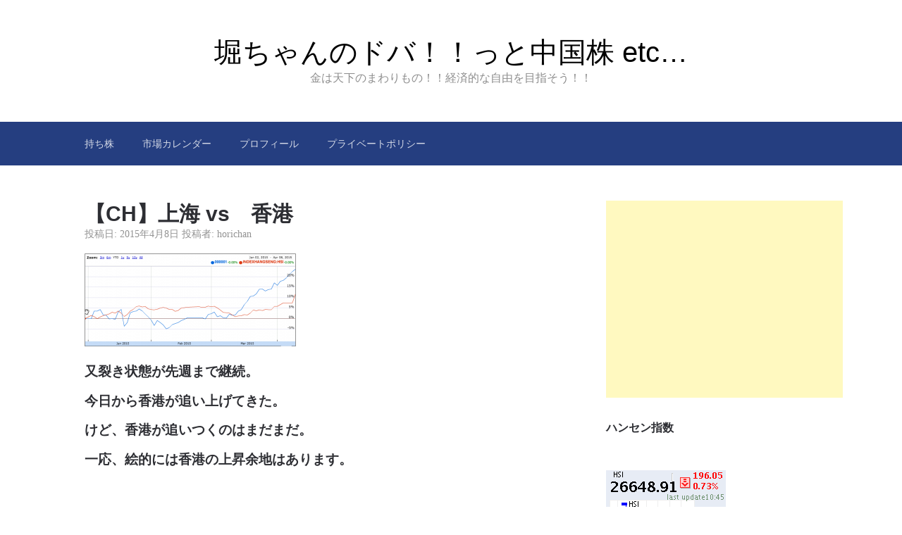

--- FILE ---
content_type: text/html; charset=UTF-8
request_url: https://horichan.net/%E3%80%90ch%E3%80%91%E4%B8%8A%E6%B5%B7-vs%E3%80%80%E9%A6%99%E6%B8%AF/
body_size: 37359
content:

<!DOCTYPE html>
<html lang="ja"
	prefix="og: https://ogp.me/ns#" >
<head>
	<meta charset="UTF-8">
	<meta name="viewport" content="width=device-width, initial-scale=1">
	<link rel="profile" href="http://gmpg.org/xfn/11">

	<title>【CH】上海 vs　香港</title>

<!-- All in One SEO Pack 3.3.5 によって Michael Torbert の Semper Fi Web Design[223,276] -->
<meta name="description"  content="又裂き状態が先週まで継続。 今日から香港が追い上げてきた。 けど、香港が追いつくのはまだまだ。 一応、絵的には香港の上昇余地はあります。 が、あくまでもお絵描き上です。" />

<script type="application/ld+json" class="aioseop-schema">{"@context":"https://schema.org","@graph":[{"@type":["Person","Organization"],"@id":"https://horichan.net/#person","url":"https://horichan.net/","name":"horichan","sameAs":[],"image":{"@type":"ImageObject","@id":"https://horichan.net/#personlogo","url":"https://secure.gravatar.com/avatar/d5aff758e0688784cc3c3c90a7412802?s=96&d=mm&r=g","width":96,"height":96,"caption":"horichan"},"logo":{"@id":"https://horichan.net/#personlogo"}},{"@type":"WebSite","@id":"https://horichan.net/#website","url":"https://horichan.net/","name":"\u5800\u3061\u3083\u3093\u306e\u30c9\u30d0\uff01\uff01\u3063\u3068\u4e2d\u56fd\u682a etc...","publisher":{"@id":"https://horichan.net/#person"}},{"@type":"WebPage","@id":"https://horichan.net/%e3%80%90ch%e3%80%91%e4%b8%8a%e6%b5%b7-vs%e3%80%80%e9%a6%99%e6%b8%af/#webpage","url":"https://horichan.net/%e3%80%90ch%e3%80%91%e4%b8%8a%e6%b5%b7-vs%e3%80%80%e9%a6%99%e6%b8%af/","inLanguage":"ja","name":"\u3010CH\u3011\u4e0a\u6d77 vs\u3000\u9999\u6e2f","isPartOf":{"@id":"https://horichan.net/#website"},"datePublished":"2015-04-08T11:37:39+00:00","dateModified":"2015-04-08T11:37:39+00:00"},{"@type":"Article","@id":"https://horichan.net/%e3%80%90ch%e3%80%91%e4%b8%8a%e6%b5%b7-vs%e3%80%80%e9%a6%99%e6%b8%af/#article","isPartOf":{"@id":"https://horichan.net/%e3%80%90ch%e3%80%91%e4%b8%8a%e6%b5%b7-vs%e3%80%80%e9%a6%99%e6%b8%af/#webpage"},"author":{"@id":"https://horichan.net/author/horichan/#author"},"headline":"\u3010CH\u3011\u4e0a\u6d77 vs\u3000\u9999\u6e2f","datePublished":"2015-04-08T11:37:39+00:00","dateModified":"2015-04-08T11:37:39+00:00","commentCount":0,"mainEntityOfPage":{"@id":"https://horichan.net/%e3%80%90ch%e3%80%91%e4%b8%8a%e6%b5%b7-vs%e3%80%80%e9%a6%99%e6%b8%af/#webpage"},"publisher":{"@id":"https://horichan.net/#person"},"articleSection":"\u4e2d\u56fd\u682a, \u9999\u6e2f","image":{"@type":"ImageObject","@id":"https://horichan.net/%e3%80%90ch%e3%80%91%e4%b8%8a%e6%b5%b7-vs%e3%80%80%e9%a6%99%e6%b8%af/#primaryimage","url":"https://secure.gravatar.com/avatar/d5aff758e0688784cc3c3c90a7412802?s=96&d=mm&r=g","width":96,"height":96,"caption":"horichan"}},{"@type":"Person","@id":"https://horichan.net/author/horichan/#author","name":"horichan","sameAs":[],"image":{"@type":"ImageObject","@id":"https://horichan.net/#personlogo","url":"https://secure.gravatar.com/avatar/d5aff758e0688784cc3c3c90a7412802?s=96&d=mm&r=g","width":96,"height":96,"caption":"horichan"}}]}</script>
<link rel="canonical" href="https://horichan.net/【ch】上海-vs　香港/" />
<meta property="og:type" content="article" />
<meta property="og:title" content="【CH】上海 vs　香港" />
<meta property="og:description" content="又裂き状態が先週まで継続。 今日から香港が追い上げてきた。 けど、香港が追いつくのはまだまだ。 一応、絵的には香港の上昇余地はあります。 が、あくまでもお絵描き上です。" />
<meta property="og:url" content="https://horichan.net/【ch】上海-vs　香港/" />
<meta property="og:site_name" content="堀ちゃんのドバ！！っと中国株 etc..." />
<meta property="og:image" content="https://horichan.net/wp-content/plugins/all-in-one-seo-pack/images/default-user-image.png" />
<meta property="article:published_time" content="2015-04-08T11:37:39Z" />
<meta property="article:modified_time" content="2015-04-08T11:37:39Z" />
<meta property="og:image:secure_url" content="https://horichan.net/wp-content/plugins/all-in-one-seo-pack/images/default-user-image.png" />
<meta name="twitter:card" content="summary" />
<meta name="twitter:site" content="@horichanchan" />
<meta name="twitter:domain" content="horichan.net" />
<meta name="twitter:title" content="【CH】上海 vs　香港" />
<meta name="twitter:description" content="又裂き状態が先週まで継続。 今日から香港が追い上げてきた。 けど、香港が追いつくのはまだまだ。 一応、絵的には香港の上昇余地はあります。 が、あくまでもお絵描き上です。" />
<meta name="twitter:image" content="https://horichan.net/wp-content/plugins/all-in-one-seo-pack/images/default-user-image.png" />
			<script type="text/javascript" >
				window.ga=window.ga||function(){(ga.q=ga.q||[]).push(arguments)};ga.l=+new Date;
				ga('create', 'UA-42610715-2', 'auto');
				// Plugins
				
				ga('send', 'pageview');
			</script>
			<script async src="https://www.google-analytics.com/analytics.js"></script>
			<!-- All in One SEO Pack -->
<link rel='dns-prefetch' href='//s.w.org' />
<link rel="alternate" type="application/rss+xml" title="堀ちゃんのドバ！！っと中国株 etc... &raquo; フィード" href="https://horichan.net/feed/" />
<link rel="alternate" type="application/rss+xml" title="堀ちゃんのドバ！！っと中国株 etc... &raquo; コメントフィード" href="https://horichan.net/comments/feed/" />
<link rel="alternate" type="application/rss+xml" title="堀ちゃんのドバ！！っと中国株 etc... &raquo; 【CH】上海 vs　香港 のコメントのフィード" href="https://horichan.net/%e3%80%90ch%e3%80%91%e4%b8%8a%e6%b5%b7-vs%e3%80%80%e9%a6%99%e6%b8%af/feed/" />
<!-- This site uses the Google Analytics by ExactMetrics plugin v6.0.2 - Using Analytics tracking - https://www.exactmetrics.com/ -->
<script type="text/javascript" data-cfasync="false">
	var em_version         = '6.0.2';
	var em_track_user      = true;
	var em_no_track_reason = '';
	
	var disableStr = 'ga-disable-UA-42610715-2';

	/* Function to detect opted out users */
	function __gaTrackerIsOptedOut() {
		return document.cookie.indexOf(disableStr + '=true') > -1;
	}

	/* Disable tracking if the opt-out cookie exists. */
	if ( __gaTrackerIsOptedOut() ) {
		window[disableStr] = true;
	}

	/* Opt-out function */
	function __gaTrackerOptout() {
	  document.cookie = disableStr + '=true; expires=Thu, 31 Dec 2099 23:59:59 UTC; path=/';
	  window[disableStr] = true;
	}

	if ( 'undefined' === typeof gaOptout ) {
		function gaOptout() {
			__gaTrackerOptout();
		}
	}
	
	if ( em_track_user ) {
		(function(i,s,o,g,r,a,m){i['GoogleAnalyticsObject']=r;i[r]=i[r]||function(){
			(i[r].q=i[r].q||[]).push(arguments)},i[r].l=1*new Date();a=s.createElement(o),
			m=s.getElementsByTagName(o)[0];a.async=1;a.src=g;m.parentNode.insertBefore(a,m)
		})(window,document,'script','//www.google-analytics.com/analytics.js','__gaTracker');

window.ga = __gaTracker;		__gaTracker('create', 'UA-42610715-2', 'auto');
		__gaTracker('set', 'forceSSL', true);
		__gaTracker('send','pageview');
		__gaTracker( function() { window.ga = __gaTracker; } );
	} else {
		console.log( "" );
		(function() {
			/* https://developers.google.com/analytics/devguides/collection/analyticsjs/ */
			var noopfn = function() {
				return null;
			};
			var noopnullfn = function() {
				return null;
			};
			var Tracker = function() {
				return null;
			};
			var p = Tracker.prototype;
			p.get = noopfn;
			p.set = noopfn;
			p.send = noopfn;
			var __gaTracker = function() {
				var len = arguments.length;
				if ( len === 0 ) {
					return;
				}
				var f = arguments[len-1];
				if ( typeof f !== 'object' || f === null || typeof f.hitCallback !== 'function' ) {
					console.log( 'Not running function __gaTracker(' + arguments[0] + " ....) because you are not being tracked. " + em_no_track_reason );
					return;
				}
				try {
					f.hitCallback();
				} catch (ex) {

				}
			};
			__gaTracker.create = function() {
				return new Tracker();
			};
			__gaTracker.getByName = noopnullfn;
			__gaTracker.getAll = function() {
				return [];
			};
			__gaTracker.remove = noopfn;
			window['__gaTracker'] = __gaTracker;
			window.ga = __gaTracker;		})();
		}
</script>
<!-- / Google Analytics by ExactMetrics -->
		<script type="text/javascript">
			window._wpemojiSettings = {"baseUrl":"https:\/\/s.w.org\/images\/core\/emoji\/12.0.0-1\/72x72\/","ext":".png","svgUrl":"https:\/\/s.w.org\/images\/core\/emoji\/12.0.0-1\/svg\/","svgExt":".svg","source":{"concatemoji":"https:\/\/horichan.net\/wp-includes\/js\/wp-emoji-release.min.js?ver=74b8714500e6e7aff40aeb6f267ac942"}};
			!function(e,a,t){var n,r,o,i=a.createElement("canvas"),p=i.getContext&&i.getContext("2d");function s(e,t){var a=String.fromCharCode;p.clearRect(0,0,i.width,i.height),p.fillText(a.apply(this,e),0,0);e=i.toDataURL();return p.clearRect(0,0,i.width,i.height),p.fillText(a.apply(this,t),0,0),e===i.toDataURL()}function c(e){var t=a.createElement("script");t.src=e,t.defer=t.type="text/javascript",a.getElementsByTagName("head")[0].appendChild(t)}for(o=Array("flag","emoji"),t.supports={everything:!0,everythingExceptFlag:!0},r=0;r<o.length;r++)t.supports[o[r]]=function(e){if(!p||!p.fillText)return!1;switch(p.textBaseline="top",p.font="600 32px Arial",e){case"flag":return s([127987,65039,8205,9895,65039],[127987,65039,8203,9895,65039])?!1:!s([55356,56826,55356,56819],[55356,56826,8203,55356,56819])&&!s([55356,57332,56128,56423,56128,56418,56128,56421,56128,56430,56128,56423,56128,56447],[55356,57332,8203,56128,56423,8203,56128,56418,8203,56128,56421,8203,56128,56430,8203,56128,56423,8203,56128,56447]);case"emoji":return!s([55357,56424,55356,57342,8205,55358,56605,8205,55357,56424,55356,57340],[55357,56424,55356,57342,8203,55358,56605,8203,55357,56424,55356,57340])}return!1}(o[r]),t.supports.everything=t.supports.everything&&t.supports[o[r]],"flag"!==o[r]&&(t.supports.everythingExceptFlag=t.supports.everythingExceptFlag&&t.supports[o[r]]);t.supports.everythingExceptFlag=t.supports.everythingExceptFlag&&!t.supports.flag,t.DOMReady=!1,t.readyCallback=function(){t.DOMReady=!0},t.supports.everything||(n=function(){t.readyCallback()},a.addEventListener?(a.addEventListener("DOMContentLoaded",n,!1),e.addEventListener("load",n,!1)):(e.attachEvent("onload",n),a.attachEvent("onreadystatechange",function(){"complete"===a.readyState&&t.readyCallback()})),(n=t.source||{}).concatemoji?c(n.concatemoji):n.wpemoji&&n.twemoji&&(c(n.twemoji),c(n.wpemoji)))}(window,document,window._wpemojiSettings);
		</script>
		<style type="text/css">
img.wp-smiley,
img.emoji {
	display: inline !important;
	border: none !important;
	box-shadow: none !important;
	height: 1em !important;
	width: 1em !important;
	margin: 0 .07em !important;
	vertical-align: -0.1em !important;
	background: none !important;
	padding: 0 !important;
}
</style>
	<link rel='stylesheet' id='wp-block-library-css'  href='https://horichan.net/wp-includes/css/dist/block-library/style.min.css?ver=74b8714500e6e7aff40aeb6f267ac942' type='text/css' media='all' />
<link rel='stylesheet' id='contact-form-7-css'  href='https://horichan.net/wp-content/plugins/contact-form-7/includes/css/styles.css?ver=5.1.7' type='text/css' media='all' />
<link rel='stylesheet' id='wpt-twitter-feed-css'  href='https://horichan.net/wp-content/plugins/wp-to-twitter/css/twitter-feed.css?ver=74b8714500e6e7aff40aeb6f267ac942' type='text/css' media='all' />
<link rel='stylesheet' id='scaffold-style-css'  href='https://horichan.net/wp-content/themes/scaffold/style.css?ver=1.2.3' type='text/css' media='all' />
<link rel='stylesheet' id='amazonjs-css'  href='https://horichan.net/wp-content/plugins/amazonjs/css/amazonjs.css?ver=0.10' type='text/css' media='all' />
<script type='text/javascript'>
/* <![CDATA[ */
var exactmetrics_frontend = {"js_events_tracking":"true","download_extensions":"zip,mp3,mpeg,pdf,docx,pptx,xlsx,rar","inbound_paths":"[{\"path\":\"\\\/go\\\/\",\"label\":\"affiliate\"},{\"path\":\"\\\/recommend\\\/\",\"label\":\"affiliate\"}]","home_url":"https:\/\/horichan.net","hash_tracking":"false"};
/* ]]> */
</script>
<script type='text/javascript' src='https://horichan.net/wp-content/plugins/google-analytics-dashboard-for-wp/assets/js/frontend.min.js?ver=6.0.2'></script>
<script type='text/javascript' src='https://horichan.net/wp-includes/js/jquery/jquery.js?ver=1.12.4-wp'></script>
<script type='text/javascript' src='https://horichan.net/wp-includes/js/jquery/jquery-migrate.min.js?ver=1.4.1'></script>
<link rel='https://api.w.org/' href='https://horichan.net/wp-json/' />
<link rel="EditURI" type="application/rsd+xml" title="RSD" href="https://horichan.net/xmlrpc.php?rsd" />
<link rel="wlwmanifest" type="application/wlwmanifest+xml" href="https://horichan.net/wp-includes/wlwmanifest.xml" /> 
<link rel='prev' title='【CH】尋常じゃないねんて。' href='https://horichan.net/%e3%80%90ch%e3%80%91%e5%b0%8b%e5%b8%b8%e3%81%98%e3%82%83%e3%81%aa%e3%81%84%e3%81%ad%e3%82%93%e3%81%a6%e3%80%82/' />
<link rel='next' title='【CH】長期と短期の使い分け' href='https://horichan.net/%e3%80%90ch%e3%80%91%e9%95%b7%e6%9c%9f%e3%81%a8%e7%9f%ad%e6%9c%9f%e3%81%ae%e4%bd%bf%e3%81%84%e5%88%86%e3%81%91/' />

<link rel='shortlink' href='https://horichan.net/?p=187' />
<link rel="alternate" type="application/json+oembed" href="https://horichan.net/wp-json/oembed/1.0/embed?url=https%3A%2F%2Fhorichan.net%2F%25e3%2580%2590ch%25e3%2580%2591%25e4%25b8%258a%25e6%25b5%25b7-vs%25e3%2580%2580%25e9%25a6%2599%25e6%25b8%25af%2F" />
<link rel="alternate" type="text/xml+oembed" href="https://horichan.net/wp-json/oembed/1.0/embed?url=https%3A%2F%2Fhorichan.net%2F%25e3%2580%2590ch%25e3%2580%2591%25e4%25b8%258a%25e6%25b5%25b7-vs%25e3%2580%2580%25e9%25a6%2599%25e6%25b8%25af%2F&#038;format=xml" />
<script type="text/javascript">
(function(url){
	if(/(?:Chrome\/26\.0\.1410\.63 Safari\/537\.31|WordfenceTestMonBot)/.test(navigator.userAgent)){ return; }
	var addEvent = function(evt, handler) {
		if (window.addEventListener) {
			document.addEventListener(evt, handler, false);
		} else if (window.attachEvent) {
			document.attachEvent('on' + evt, handler);
		}
	};
	var removeEvent = function(evt, handler) {
		if (window.removeEventListener) {
			document.removeEventListener(evt, handler, false);
		} else if (window.detachEvent) {
			document.detachEvent('on' + evt, handler);
		}
	};
	var evts = 'contextmenu dblclick drag dragend dragenter dragleave dragover dragstart drop keydown keypress keyup mousedown mousemove mouseout mouseover mouseup mousewheel scroll'.split(' ');
	var logHuman = function() {
		if (window.wfLogHumanRan) { return; }
		window.wfLogHumanRan = true;
		var wfscr = document.createElement('script');
		wfscr.type = 'text/javascript';
		wfscr.async = true;
		wfscr.src = url + '&r=' + Math.random();
		(document.getElementsByTagName('head')[0]||document.getElementsByTagName('body')[0]).appendChild(wfscr);
		for (var i = 0; i < evts.length; i++) {
			removeEvent(evts[i], logHuman);
		}
	};
	for (var i = 0; i < evts.length; i++) {
		addEvent(evts[i], logHuman);
	}
})('//horichan.net/?wordfence_lh=1&hid=E0754F64062AE035F1BFE38ECF90BE14');
</script><link rel="pingback" href="https://horichan.net/xmlrpc.php">	<style>
		.menu-1 {
			background-color: ;
		}
		.menu-1 li:hover, .menu-1 li.focus {
			background-color: ;
		}
		.menu-1 ul ul li {
			background-color: ;
		}
		.menu-1 .sub-menu li:hover {
			background-color: ;
		}
	</style>
	<style type="text/css">.recentcomments a{display:inline !important;padding:0 !important;margin:0 !important;}</style><style type="text/css">.broken_link, a.broken_link {
	text-decoration: line-through;
}</style>		<style type="text/css">
							.site-title a {
					color: #000000;
				}
			
			.site-header {
				min-height: 173px;
			}

					</style>
		<script async src="//pagead2.googlesyndication.com/pagead/js/adsbygoogle.js"></script>
<script>
     (adsbygoogle = window.adsbygoogle || []).push({
          google_ad_client: "ca-pub-8030694189336813",
          enable_page_level_ads: true
     });
</script></head>

<body class="post-template-default single single-post postid-187 single-format-standard">

<div class="site-wrapper">

	<header class="site-header">
		<div class="wrapper">
			
<div class="site-branding">

	
	
		<p class="site-title">
			<a href="https://horichan.net/" rel="home">
				堀ちゃんのドバ！！っと中国株 etc&#8230;			</a>
		</p>

	
	
		<p class="site-description">
			金は天下のまわりもの！！経済的な自由を目指そう！！		</p>

	
</div><!-- .site-branding -->
		</div><!-- .wrapper -->
	</header><!-- .site-header -->

	
<nav id="site-navigation" class="menu-1">
	<div class="wrapper">
		<button class="menu-toggle" aria-controls="site-menu" aria-expanded="false">
			サイトナビゲーション		</button>

		<div id="site-menu" class="menu"><ul>
<li class="page_item page-item-5"><a href="https://horichan.net/%e4%bf%9d%e6%9c%89%e6%a0%aa/">持ち株</a></li>
<li class="page_item page-item-12"><a href="https://horichan.net/%e5%b8%82%e5%a0%b4%e3%82%ab%e3%83%ac%e3%83%b3%e3%83%80%e3%83%bc/">市場カレンダー</a></li>
<li class="page_item page-item-35"><a href="https://horichan.net/profile/">プロフィール</a></li>
<li class="page_item page-item-52"><a href="https://horichan.net/%e3%83%97%e3%83%a9%e3%82%a4%e3%83%99%e3%83%bc%e3%83%88%e3%83%9d%e3%83%aa%e3%82%b7%e3%83%bc-2/">プライベートポリシー</a></li>
</ul></div>
	</div><!-- .wrapper -->
</nav><!-- .menu-1 -->

	<div class="site-content">
		<div class="wrapper">

	<div class="content-area">

		
<article class="post-187 post type-post status-publish format-standard hentry category-8 category-19">

	
	<header class="entry-header">

		<h1 class="entry-title">【CH】上海 vs　香港</h1>
			<div class="entry-meta">
				<span class="posted-on">投稿日: <a href="https://horichan.net/%e3%80%90ch%e3%80%91%e4%b8%8a%e6%b5%b7-vs%e3%80%80%e9%a6%99%e6%b8%af/" rel="bookmark"><time class="entry-date published updated" datetime="2015-04-08T11:37:39+00:00">2015年4月8日</time></a></span><span class="byline"> 投稿者: <span class="author vcard"><a class="url fn n" href="https://horichan.net/author/horichan/">horichan</a></span></span>			</div><!-- .entry-meta -->

		
	</header><!-- .entry-header -->

	<div class="entry-content">
		<p><a href="https://horichan.net/wp-content/uploads/2015/04/スクリーンショット-2015-04-08-20.34.01.png"><img class="alignnone size-medium wp-image-188" src="https://horichan.net/wp-content/uploads/2015/04/スクリーンショット-2015-04-08-20.34.01-300x132.png" alt="スクリーンショット 2015-04-08 20.34.01" width="300" height="132" srcset="https://horichan.net/wp-content/uploads/2015/04/スクリーンショット-2015-04-08-20.34.01-300x132.png 300w, https://horichan.net/wp-content/uploads/2015/04/スクリーンショット-2015-04-08-20.34.01-500x220.png 500w, https://horichan.net/wp-content/uploads/2015/04/スクリーンショット-2015-04-08-20.34.01.png 676w" sizes="(max-width: 300px) 100vw, 300px" /></a></p>
<h3>又裂き状態が先週まで継続。</h3>
<h3>今日から香港が追い上げてきた。</h3>
<h3>けど、香港が追いつくのはまだまだ。</h3>
<h3>一応、絵的には香港の上昇余地はあります。</h3>
<p>&nbsp;</p>
<h3>が、あくまでもお絵描き上です。</h3>
<p>&nbsp;</p>
	</div><!-- .entry-content -->

	<footer class="entry-footer">
		<span class="cat-links">カテゴリー: <a href="https://horichan.net/category/%e4%b8%ad%e5%9b%bd%e6%a0%aa/" rel="category tag">中国株</a>、<a href="https://horichan.net/category/%e9%a6%99%e6%b8%af/" rel="category tag">香港</a></span>	</footer><!-- .entry-footer -->

</article><!-- #post-## -->

<div id="comments" class="comments-area">

		<div id="respond" class="comment-respond">
		<h3 id="reply-title" class="comment-reply-title">コメントを残す <small><a rel="nofollow" id="cancel-comment-reply-link" href="/%E3%80%90ch%E3%80%91%E4%B8%8A%E6%B5%B7-vs%E3%80%80%E9%A6%99%E6%B8%AF/#respond" style="display:none;">コメントをキャンセル</a></small></h3><form action="https://horichan.net/wp-comments-post.php" method="post" id="commentform" class="comment-form" novalidate><p class="comment-notes"><span id="email-notes">メールアドレスが公開されることはありません。</span></p><p class="comment-form-comment"><label for="comment">コメント</label> <textarea id="comment" name="comment" cols="45" rows="8" maxlength="65525" required="required"></textarea></p><p class="comment-form-author"><label for="author">名前</label> <input id="author" name="author" type="text" value="" size="30" maxlength="245" /></p>
<p class="comment-form-email"><label for="email">メール</label> <input id="email" name="email" type="email" value="" size="30" maxlength="100" aria-describedby="email-notes" /></p>
<p class="comment-form-url"><label for="url">サイト</label> <input id="url" name="url" type="url" value="" size="30" maxlength="200" /></p>
<p class="comment-form-cookies-consent"><input id="wp-comment-cookies-consent" name="wp-comment-cookies-consent" type="checkbox" value="yes" /> <label for="wp-comment-cookies-consent">次回のコメントで使用するためブラウザーに自分の名前、メールアドレス、サイトを保存する。</label></p>
<p class="form-submit"><input name="submit" type="submit" id="submit" class="submit" value="コメントを送信" /> <input type='hidden' name='comment_post_ID' value='187' id='comment_post_ID' />
<input type='hidden' name='comment_parent' id='comment_parent' value='0' />
</p><p style="display: none;"><input type="hidden" id="akismet_comment_nonce" name="akismet_comment_nonce" value="39214e1e66" /></p><p style="display: none;"><input type="hidden" id="ak_js" name="ak_js" value="237"/></p></form>	</div><!-- #respond -->
	
</div><!-- #comments -->

	<nav class="navigation post-navigation" role="navigation" aria-label="投稿">
		<h2 class="screen-reader-text">投稿ナビゲーション</h2>
		<div class="nav-links"><div class="nav-previous"><a href="https://horichan.net/%e3%80%90ch%e3%80%91%e5%b0%8b%e5%b8%b8%e3%81%98%e3%82%83%e3%81%aa%e3%81%84%e3%81%ad%e3%82%93%e3%81%a6%e3%80%82/" rel="prev">前の投稿: <span>【CH】尋常じゃないねんて。</span></a></div><div class="nav-next"><a href="https://horichan.net/%e3%80%90ch%e3%80%91%e9%95%b7%e6%9c%9f%e3%81%a8%e7%9f%ad%e6%9c%9f%e3%81%ae%e4%bd%bf%e3%81%84%e5%88%86%e3%81%91/" rel="next">次の投稿: <span>【CH】長期と短期の使い分け</span></a></div></div>
	</nav>
	</div><!-- .content-area -->


<aside class="sidebar-1 widget-area">
	<section class="widget_text widget widget_custom_html"><div class="textwidget custom-html-widget"><script type="text/javascript">
    google_ad_client = "ca-pub-8030694189336813";
    google_ad_slot = "5188586081";
    google_ad_width = 336;
    google_ad_height = 280;
</script>
<!-- 右上部に設置 -->
<script type="text/javascript"
src="//pagead2.googlesyndication.com/pagead/show_ads.js">
</script></div></section><section class="widget_text widget widget_custom_html"><h3 class="widget-title">ハンセン指数</h3><div class="textwidget custom-html-widget"><br><p align="center"></p><a class="blue" href="http://www.aastocks.com/en/stock/DetailChart.aspx?Symbol=110000">
	</a> 
<img src="http://charts.aastocks.com/Chart/R_HSI_170x175.gif?T=0.412679" align="center">
<p align="center">
<img src="http://charts.aastocks.com/Chart/R_HSCEI_170x175.gif?T=0.412679" align	="left">
	</p>
<br></div></section><section class="widget_text widget widget_custom_html"><div class="textwidget custom-html-widget"><script async src="//pagead2.googlesyndication.com/pagead/js/adsbygoogle.js"></script>
<!-- 右中部 -->
<ins class="adsbygoogle"
     style="display:inline-block;width:300px;height:250px"
     data-ad-client="ca-pub-8030694189336813"
     data-ad-slot="2095518886"></ins>
<script>
(adsbygoogle = window.adsbygoogle || []).push({});
</script></div></section><section class="widget_text widget widget_custom_html"><div class="textwidget custom-html-widget"><script type="text/javascript">amzn_assoc_ad_type ="responsive_search_widget"; amzn_assoc_tracking_id ="horichan0e-22"; amzn_assoc_marketplace ="amazon"; amzn_assoc_region ="JP"; amzn_assoc_placement =""; amzn_assoc_search_type = "search_widget";amzn_assoc_width ="auto"; amzn_assoc_height ="auto"; amzn_assoc_default_search_category =""; amzn_assoc_default_search_key ="";amzn_assoc_theme ="light"; amzn_assoc_bg_color ="FFFFFF"; </script><script src="//z-fe.amazon-adsystem.com/widgets/q?ServiceVersion=20070822&Operation=GetScript&ID=OneJS&WS=1&Marketplace=JP"></script></div></section><section class="widget_text widget widget_custom_html"><div class="textwidget custom-html-widget"><script async src="//pagead2.googlesyndication.com/pagead/js/adsbygoogle.js"></script>
<!-- 広告右最下部3 -->
<ins class="adsbygoogle"
     style="display:inline-block;width:336px;height:280px"
     data-ad-client="ca-pub-8030694189336813"
     data-ad-slot="2208742485"></ins>
<script>
(adsbygoogle = window.adsbygoogle || []).push({});
</script></div></section><section class="widget widget_search"><form role="search" method="get" class="search-form" action="https://horichan.net/">
				<label>
					<span class="screen-reader-text">検索:</span>
					<input type="search" class="search-field" placeholder="検索&hellip;" value="" name="s" />
				</label>
				<input type="submit" class="search-submit" value="検索" />
			</form></section>		<section class="widget widget_recent_entries">		<h3 class="widget-title">最近の投稿</h3>		<ul>
											<li>
					<a href="https://horichan.net/crwd_204q/">【米国株】CRWDの4Q決算</a>
									</li>
											<li>
					<a href="https://horichan.net/china_plummet/">【中国株】下げに備えよう</a>
									</li>
											<li>
					<a href="https://horichan.net/plunge/">嘲笑されるのを承知で書きます</a>
									</li>
											<li>
					<a href="https://horichan.net/coronavirus_us_stock/">買うならどこか？！</a>
									</li>
											<li>
					<a href="https://horichan.net/2020_chinamarket/">【２０２０年を考える】③中国編</a>
									</li>
					</ul>
		</section><section class="widget widget_recent_comments"><h3 class="widget-title">最近のコメント</h3><ul id="recentcomments"></ul></section><section class="widget widget_archive"><h3 class="widget-title">アーカイブ</h3>		<label class="screen-reader-text" for="archives-dropdown-2">アーカイブ</label>
		<select id="archives-dropdown-2" name="archive-dropdown">
			
			<option value="">月を選択</option>
				<option value='https://horichan.net/2020/03/'> 2020年3月 &nbsp;(4)</option>
	<option value='https://horichan.net/2020/01/'> 2020年1月 &nbsp;(3)</option>
	<option value='https://horichan.net/2019/11/'> 2019年11月 &nbsp;(1)</option>
	<option value='https://horichan.net/2019/08/'> 2019年8月 &nbsp;(3)</option>
	<option value='https://horichan.net/2019/07/'> 2019年7月 &nbsp;(22)</option>
	<option value='https://horichan.net/2019/06/'> 2019年6月 &nbsp;(21)</option>
	<option value='https://horichan.net/2019/05/'> 2019年5月 &nbsp;(21)</option>
	<option value='https://horichan.net/2019/02/'> 2019年2月 &nbsp;(5)</option>
	<option value='https://horichan.net/2019/01/'> 2019年1月 &nbsp;(1)</option>
	<option value='https://horichan.net/2018/11/'> 2018年11月 &nbsp;(6)</option>
	<option value='https://horichan.net/2018/10/'> 2018年10月 &nbsp;(4)</option>
	<option value='https://horichan.net/2018/09/'> 2018年9月 &nbsp;(2)</option>
	<option value='https://horichan.net/2018/05/'> 2018年5月 &nbsp;(13)</option>
	<option value='https://horichan.net/2018/04/'> 2018年4月 &nbsp;(16)</option>
	<option value='https://horichan.net/2018/03/'> 2018年3月 &nbsp;(9)</option>
	<option value='https://horichan.net/2018/02/'> 2018年2月 &nbsp;(2)</option>
	<option value='https://horichan.net/2018/01/'> 2018年1月 &nbsp;(8)</option>
	<option value='https://horichan.net/2017/12/'> 2017年12月 &nbsp;(9)</option>
	<option value='https://horichan.net/2017/11/'> 2017年11月 &nbsp;(5)</option>
	<option value='https://horichan.net/2017/10/'> 2017年10月 &nbsp;(1)</option>
	<option value='https://horichan.net/2017/09/'> 2017年9月 &nbsp;(2)</option>
	<option value='https://horichan.net/2017/08/'> 2017年8月 &nbsp;(1)</option>
	<option value='https://horichan.net/2017/07/'> 2017年7月 &nbsp;(2)</option>
	<option value='https://horichan.net/2017/06/'> 2017年6月 &nbsp;(3)</option>
	<option value='https://horichan.net/2017/05/'> 2017年5月 &nbsp;(9)</option>
	<option value='https://horichan.net/2017/04/'> 2017年4月 &nbsp;(4)</option>
	<option value='https://horichan.net/2017/03/'> 2017年3月 &nbsp;(6)</option>
	<option value='https://horichan.net/2017/02/'> 2017年2月 &nbsp;(5)</option>
	<option value='https://horichan.net/2017/01/'> 2017年1月 &nbsp;(11)</option>
	<option value='https://horichan.net/2016/12/'> 2016年12月 &nbsp;(8)</option>
	<option value='https://horichan.net/2016/11/'> 2016年11月 &nbsp;(13)</option>
	<option value='https://horichan.net/2016/10/'> 2016年10月 &nbsp;(8)</option>
	<option value='https://horichan.net/2016/09/'> 2016年9月 &nbsp;(8)</option>
	<option value='https://horichan.net/2016/08/'> 2016年8月 &nbsp;(6)</option>
	<option value='https://horichan.net/2016/07/'> 2016年7月 &nbsp;(13)</option>
	<option value='https://horichan.net/2016/06/'> 2016年6月 &nbsp;(10)</option>
	<option value='https://horichan.net/2016/05/'> 2016年5月 &nbsp;(16)</option>
	<option value='https://horichan.net/2016/04/'> 2016年4月 &nbsp;(24)</option>
	<option value='https://horichan.net/2016/03/'> 2016年3月 &nbsp;(25)</option>
	<option value='https://horichan.net/2016/02/'> 2016年2月 &nbsp;(9)</option>
	<option value='https://horichan.net/2016/01/'> 2016年1月 &nbsp;(7)</option>
	<option value='https://horichan.net/2015/12/'> 2015年12月 &nbsp;(13)</option>
	<option value='https://horichan.net/2015/11/'> 2015年11月 &nbsp;(11)</option>
	<option value='https://horichan.net/2015/10/'> 2015年10月 &nbsp;(18)</option>
	<option value='https://horichan.net/2015/09/'> 2015年9月 &nbsp;(14)</option>
	<option value='https://horichan.net/2015/08/'> 2015年8月 &nbsp;(9)</option>
	<option value='https://horichan.net/2015/07/'> 2015年7月 &nbsp;(28)</option>
	<option value='https://horichan.net/2015/06/'> 2015年6月 &nbsp;(27)</option>
	<option value='https://horichan.net/2015/05/'> 2015年5月 &nbsp;(17)</option>
	<option value='https://horichan.net/2015/04/'> 2015年4月 &nbsp;(22)</option>
	<option value='https://horichan.net/2015/03/'> 2015年3月 &nbsp;(33)</option>
	<option value='https://horichan.net/2015/02/'> 2015年2月 &nbsp;(10)</option>
	<option value='https://horichan.net/1970/01/'> 1970年1月 &nbsp;(1)</option>

		</select>

<script type="text/javascript">
/* <![CDATA[ */
(function() {
	var dropdown = document.getElementById( "archives-dropdown-2" );
	function onSelectChange() {
		if ( dropdown.options[ dropdown.selectedIndex ].value !== '' ) {
			document.location.href = this.options[ this.selectedIndex ].value;
		}
	}
	dropdown.onchange = onSelectChange;
})();
/* ]]> */
</script>

		</section><section class="widget widget_categories"><h3 class="widget-title">カテゴリー</h3><form action="https://horichan.net" method="get"><label class="screen-reader-text" for="cat">カテゴリー</label><select  name='cat' id='cat' class='postform' >
	<option value='-1'>カテゴリーを選択</option>
	<option class="level-0" value="182">AI</option>
	<option class="level-0" value="184">MLB</option>
	<option class="level-0" value="146">カテキン</option>
	<option class="level-0" value="6">サイトオープン</option>
	<option class="level-0" value="2">サイト運営</option>
	<option class="level-0" value="199">スポーツ</option>
	<option class="level-0" value="26">ダイエット</option>
	<option class="level-0" value="22">ベトナム株</option>
	<option class="level-0" value="72">ボロ株</option>
	<option class="level-0" value="8">中国株</option>
	<option class="level-0" value="130">仕事</option>
	<option class="level-0" value="105">地方</option>
	<option class="level-0" value="144">投資スキル</option>
	<option class="level-0" value="213">料理</option>
	<option class="level-0" value="31">旅行</option>
	<option class="level-0" value="153">日本株</option>
	<option class="level-0" value="14">日本経済</option>
	<option class="level-0" value="12">映画</option>
	<option class="level-0" value="200">書籍</option>
	<option class="level-0" value="1">未分類</option>
	<option class="level-0" value="24">本</option>
	<option class="level-0" value="191">楽天証券</option>
	<option class="level-0" value="137">欧州</option>
	<option class="level-0" value="138">為替</option>
	<option class="level-0" value="78">短期投資</option>
	<option class="level-0" value="69">米国株</option>
	<option class="level-0" value="211">英語</option>
	<option class="level-0" value="190">証券会社</option>
	<option class="level-0" value="189">酒田五法</option>
	<option class="level-0" value="97">長期投資</option>
	<option class="level-0" value="7">雑感</option>
	<option class="level-0" value="66">音楽</option>
	<option class="level-0" value="19">香港</option>
</select>
</form>
<script type="text/javascript">
/* <![CDATA[ */
(function() {
	var dropdown = document.getElementById( "cat" );
	function onCatChange() {
		if ( dropdown.options[ dropdown.selectedIndex ].value > 0 ) {
			dropdown.parentNode.submit();
		}
	}
	dropdown.onchange = onCatChange;
})();
/* ]]> */
</script>

			</section><section class="widget widget_meta"><h3 class="widget-title">メタ情報</h3>			<ul>
						<li><a href="https://horichan.net/wp-login.php">ログイン</a></li>
			<li><a href="https://horichan.net/feed/">投稿フィード</a></li>
			<li><a href="https://horichan.net/comments/feed/">コメントフィード</a></li>
			<li><a href="https://ja.wordpress.org/">WordPress.org</a></li>			</ul>
			</section><section class="widget_text widget widget_custom_html"><h3 class="widget-title">twitter</h3><div class="textwidget custom-html-widget"><a class="twitter-timeline" href="https://twitter.com/Horichanchan" data-widget-id="568276935696863232">Tweets by @Horichanchan</a>
<script>!function(d,s,id){var js,fjs=d.getElementsByTagName(s)[0],p=/^http:/.test(d.location)?'http':'https';if(!d.getElementById(id)){js=d.createElement(s);js.id=id;js.src=p+"://platform.twitter.com/widgets.js";fjs.parentNode.insertBefore(js,fjs);}}(document,"script","twitter-wjs");</script>
</div></section><section class="widget_text widget widget_custom_html"><div class="textwidget custom-html-widget"><a href="https://stock.blogmura.com/chinastock/ranking.html?p_cid=10304278" target="_blank" rel="noopener noreferrer"><img src="https://b.blogmura.com/stock/chinastock/88_31.gif" width="88" height="31" border="0" alt="にほんブログ村 株ブログ 中国株へ" /></a><br />

<a href="https://stock.blogmura.com/vietnamstock/ranking.html?p_cid=10304278" target="_blank" rel="noopener noreferrer"><img src="https://b.blogmura.com/stock/vietnamstock/88_31.gif" width="88" height="31" border="0" alt="にほんブログ村 株ブログ ベトナム株へ" /></a><br />

<a href="https://stock.blogmura.com/americastock/ranking.html?p_cid=10304278" target="_blank" rel="noopener noreferrer"><img src="https://b.blogmura.com/stock/americastock/88_31.gif" width="88" height="31" border="0" alt="にほんブログ村 株ブログ 米国株へ" /></a><br /></div></section></aside><!-- #secondary -->

		</div><!-- .wrapper -->
	</div><!-- .site-content -->

	<footer class="site-footer">
		<div class="wrapper">
			<div class="site-info">

				Theme: <a rel="nofollow" href="https://olympusthemes.com/themes/scaffold/">Scaffold</a> by Danny Cooper
			</div><!-- .site-info -->
		</div><!-- .wrapper -->
	</footer><!-- .site-footer -->

<!-- AdSense Manager v4.0.3 (0.251 seconds.) --><script type='text/javascript'>
/* <![CDATA[ */
var wpcf7 = {"apiSettings":{"root":"https:\/\/horichan.net\/wp-json\/contact-form-7\/v1","namespace":"contact-form-7\/v1"}};
/* ]]> */
</script>
<script type='text/javascript' src='https://horichan.net/wp-content/plugins/contact-form-7/includes/js/scripts.js?ver=5.1.7'></script>
<script type='text/javascript' src='https://horichan.net/wp-content/themes/scaffold/assets/js/navigation.js?ver=1.2.3'></script>
<script type='text/javascript' src='https://horichan.net/wp-includes/js/comment-reply.min.js?ver=74b8714500e6e7aff40aeb6f267ac942'></script>
<script type='text/javascript' src='https://horichan.net/wp-includes/js/wp-embed.min.js?ver=74b8714500e6e7aff40aeb6f267ac942'></script>
<script async="async" type='text/javascript' src='https://horichan.net/wp-content/plugins/akismet/_inc/form.js?ver=4.1.3'></script>

</div><!-- .site-wrapper -->

</body>
</html>


--- FILE ---
content_type: text/html; charset=utf-8
request_url: https://www.google.com/recaptcha/api2/aframe
body_size: 268
content:
<!DOCTYPE HTML><html><head><meta http-equiv="content-type" content="text/html; charset=UTF-8"></head><body><script nonce="H9UryjF2w2RfwYBq9_nYyg">/** Anti-fraud and anti-abuse applications only. See google.com/recaptcha */ try{var clients={'sodar':'https://pagead2.googlesyndication.com/pagead/sodar?'};window.addEventListener("message",function(a){try{if(a.source===window.parent){var b=JSON.parse(a.data);var c=clients[b['id']];if(c){var d=document.createElement('img');d.src=c+b['params']+'&rc='+(localStorage.getItem("rc::a")?sessionStorage.getItem("rc::b"):"");window.document.body.appendChild(d);sessionStorage.setItem("rc::e",parseInt(sessionStorage.getItem("rc::e")||0)+1);localStorage.setItem("rc::h",'1768790798304');}}}catch(b){}});window.parent.postMessage("_grecaptcha_ready", "*");}catch(b){}</script></body></html>

--- FILE ---
content_type: text/plain
request_url: https://www.google-analytics.com/j/collect?v=1&_v=j102&a=788699471&t=pageview&_s=1&dl=https%3A%2F%2Fhorichan.net%2F%25E3%2580%2590ch%25E3%2580%2591%25E4%25B8%258A%25E6%25B5%25B7-vs%25E3%2580%2580%25E9%25A6%2599%25E6%25B8%25AF%2F&ul=en-us%40posix&dt=%E3%80%90CH%E3%80%91%E4%B8%8A%E6%B5%B7%20vs%E3%80%80%E9%A6%99%E6%B8%AF&sr=1280x720&vp=1280x720&_u=YEBAAUABCAAAACAAI~&jid=504190406&gjid=2064856723&cid=1394775980.1768790795&tid=UA-42610715-2&_gid=1543404993.1768790795&_r=1&_slc=1&z=320235747
body_size: -450
content:
2,cG-F3DV2PQWJQ